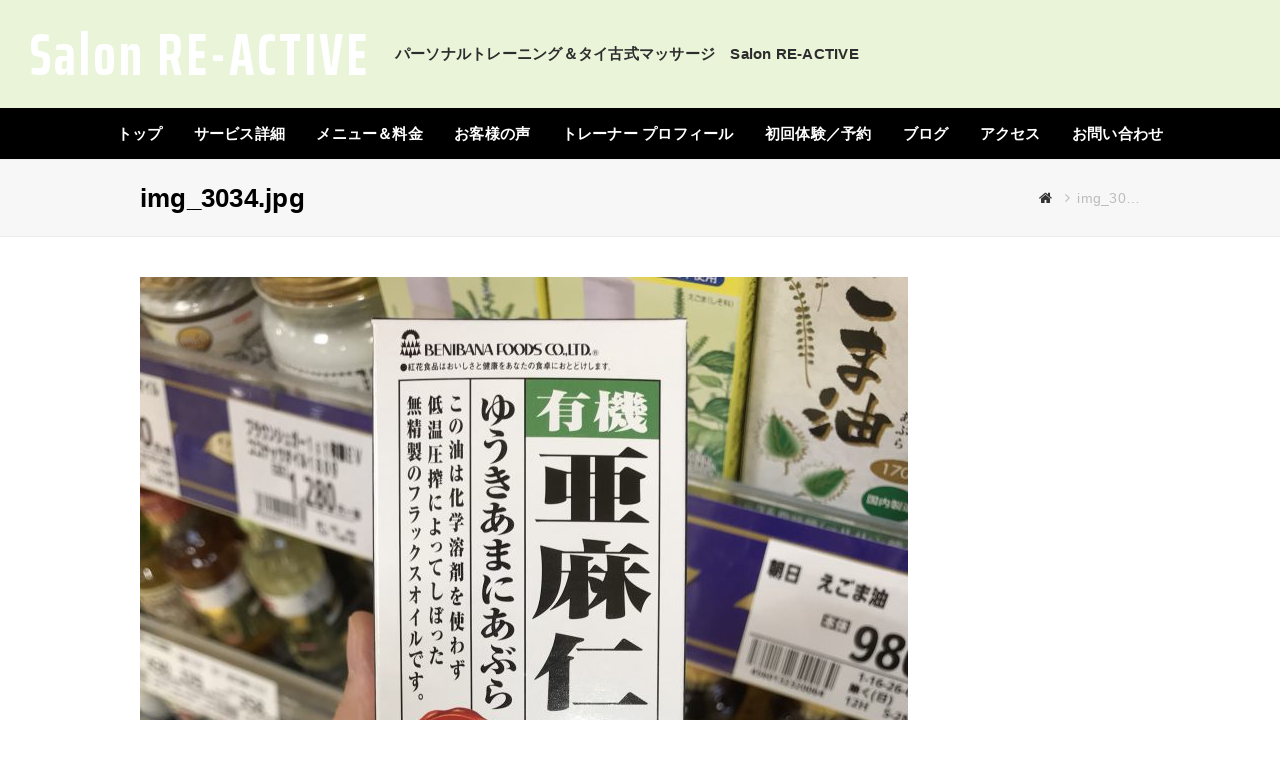

--- FILE ---
content_type: text/html; charset=UTF-8
request_url: https://lee-active.work/img_3034-jpg
body_size: 7640
content:
<!DOCTYPE html>
<html lang="ja"
	itemscope 
	itemtype="http://schema.org/Article" 
	prefix="og: http://ogp.me/ns#"  itemscope itemtype="http://schema.org/WebPage">
<head>
<meta charset="UTF-8">
<link rel="profile" href="http://gmpg.org/xfn/11">
<title>img_3034.jpg &#8211; Salon RE-ACTIVE</title>
<meta name="viewport" content="width=device-width, initial-scale=1">
<meta name="generator" content="Total WordPress Theme 4.5.2" />
<meta http-equiv="X-UA-Compatible" content="IE=edge" />
<link rel='dns-prefetch' href='//maxcdn.bootstrapcdn.com' />
<link rel='dns-prefetch' href='//s.w.org' />
<link rel="alternate" type="application/rss+xml" title="Salon RE-ACTIVE &raquo; フィード" href="https://lee-active.work/feed" />
<link rel="alternate" type="application/rss+xml" title="Salon RE-ACTIVE &raquo; コメントフィード" href="https://lee-active.work/comments/feed" />
<link rel="alternate" type="application/rss+xml" title="Salon RE-ACTIVE &raquo; img_3034.jpg のコメントのフィード" href="https://lee-active.work/feed/?attachment_id=1167" />
<link rel='stylesheet' id='js_composer_front-css'  href='https://lee-active.work/wp-content/plugins/js_composer/assets/css/js_composer.min.css?ver=5.4.4' type='text/css' media='all' />
<link rel='stylesheet' id='sb_instagram_styles-css'  href='https://lee-active.work/wp-content/plugins/instagram-feed/css/sb-instagram.min.css?ver=1.10' type='text/css' media='all' />
<link rel='stylesheet' id='sb-font-awesome-css'  href='https://maxcdn.bootstrapcdn.com/font-awesome/4.7.0/css/font-awesome.min.css' type='text/css' media='all' />
<link rel='stylesheet' id='dlm-frontend-css'  href='https://lee-active.work/wp-content/plugins/download-monitor/assets/css/frontend.css?ver=4.9.3' type='text/css' media='all' />
<link rel='stylesheet' id='wpex-style-css'  href='https://lee-active.work/wp-content/themes/Total-child/style.css?ver=4.5.2' type='text/css' media='all' />
<link rel='stylesheet' id='wpex-visual-composer-css'  href='https://lee-active.work/wp-content/themes/Total/assets/css/wpex-visual-composer.css?ver=4.5.2' type='text/css' media='all' />
<link rel='stylesheet' id='wpex-visual-composer-extend-css'  href='https://lee-active.work/wp-content/themes/Total/assets/css/wpex-visual-composer-extend.css?ver=4.5.2' type='text/css' media='all' />
<!--[if IE 8]>
<link rel='stylesheet' id='wpex-ie8-css'  href='https://lee-active.work/wp-content/themes/Total/assets/css/wpex-ie8.css?ver=4.5.2' type='text/css' media='all' />
<![endif]-->
<!--[if IE 9]>
<link rel='stylesheet' id='wpex-ie9-css'  href='https://lee-active.work/wp-content/themes/Total/assets/css/wpex-ie9.css?ver=4.5.2' type='text/css' media='all' />
<![endif]-->
<link rel='stylesheet' id='wpex-responsive-css'  href='https://lee-active.work/wp-content/themes/Total/assets/css/wpex-responsive.css?ver=4.5.2' type='text/css' media='all' />
<script type='text/javascript' src='https://lee-active.work/wp-includes/js/jquery/jquery.js?ver=1.12.4'></script>
<script type='text/javascript' src='https://lee-active.work/wp-includes/js/jquery/jquery-migrate.min.js?ver=1.4.1'></script>
<!--[if lt IE 9]>
<script type='text/javascript' src='https://lee-active.work/wp-content/themes/Total/assets/js/dynamic/html5.js?ver=4.5.2'></script>
<![endif]-->
<link rel='https://api.w.org/' href='https://lee-active.work/wp-json/' />
<link rel="EditURI" type="application/rsd+xml" title="RSD" href="https://lee-active.work/xmlrpc.php?rsd" />
<link rel="wlwmanifest" type="application/wlwmanifest+xml" href="https://lee-active.work/wp-includes/wlwmanifest.xml" /> 
<meta name="generator" content="WordPress 4.9.3" />
<link rel='shortlink' href='https://lee-active.work/?p=1167' />
<link rel="alternate" type="application/json+oembed" href="https://lee-active.work/wp-json/oembed/1.0/embed?url=https%3A%2F%2Flee-active.work%2Fimg_3034-jpg" />
<link rel="alternate" type="text/xml+oembed" href="https://lee-active.work/wp-json/oembed/1.0/embed?url=https%3A%2F%2Flee-active.work%2Fimg_3034-jpg&#038;format=xml" />
<script type="text/javascript">
	window._wp_rp_static_base_url = 'https://wprp.zemanta.com/static/';
	window._wp_rp_wp_ajax_url = "https://lee-active.work/wp-admin/admin-ajax.php";
	window._wp_rp_plugin_version = '3.6.4';
	window._wp_rp_post_id = '1167';
	window._wp_rp_num_rel_posts = '4';
	window._wp_rp_thumbnails = true;
	window._wp_rp_post_title = 'img_3034.jpg';
	window._wp_rp_post_tags = [];
	window._wp_rp_promoted_content = true;
</script>
<link rel="stylesheet" href="https://lee-active.work/wp-content/plugins/wordpress-23-related-posts-plugin/static/themes/vertical.css?version=3.6.4" />
<meta name="generator" content="Powered by WPBakery Page Builder - drag and drop page builder for WordPress."/>
<!--[if lte IE 9]><link rel="stylesheet" type="text/css" href="https://lee-active.work/wp-content/plugins/js_composer/assets/css/vc_lte_ie9.min.css" media="screen"><![endif]-->
<!-- BEGIN: WP Social Bookmarking Light HEAD --><script>
    (function (d, s, id) {
        var js, fjs = d.getElementsByTagName(s)[0];
        if (d.getElementById(id)) return;
        js = d.createElement(s);
        js.id = id;
        js.src = "//connect.facebook.net/en_US/sdk.js#xfbml=1&version=v2.7";
        fjs.parentNode.insertBefore(js, fjs);
    }(document, 'script', 'facebook-jssdk'));
</script>
<style type="text/css">.wp_social_bookmarking_light{
    border: 0 !important;
    padding: 10px 0 20px 0 !important;
    margin: 0 !important;
}
.wp_social_bookmarking_light div{
    float: left !important;
    border: 0 !important;
    padding: 0 !important;
    margin: 0 5px 0px 0 !important;
    min-height: 30px !important;
    line-height: 18px !important;
    text-indent: 0 !important;
}
.wp_social_bookmarking_light img{
    border: 0 !important;
    padding: 0;
    margin: 0;
    vertical-align: top !important;
}
.wp_social_bookmarking_light_clear{
    clear: both !important;
}
#fb-root{
    display: none;
}
.wsbl_facebook_like iframe{
    max-width: none !important;
}
.wsbl_pinterest a{
    border: 0px !important;
}
</style>
<!-- END: WP Social Bookmarking Light HEAD -->
<noscript><style type="text/css">body .wpex-vc-row-stretched, body .vc_row-o-full-height { visibility: visible; }</style></noscript>		<style type="text/css" id="wp-custom-css">
			ul.related_post{margin-top:10px!important}div.wp_rp_content{display:block !important}.wp_rp_wrap .related_post_title{padding-bottom:5px!important}.header-two-aside{text-align:left;font-size:15px;line-height:1.6;font-weight:bold}@media only screen and (max-width:959px){.header-two-aside{float:left;clear:inherit;padding-top:20px;text-align:left}}@media only screen and ( min-width:768px ) and (max-width:959px){.header-two-aside{margin-top:22px}}@media screen and ( min-width:768px ){.aside-tab,.aside-sp{display:none}#site-header.wpex-header-two-flex-v #site-header-inner #header-aside{margin-left:25px}}@media screen and (min-width:550px) and ( max-width:768px ){.aside-pc,.aside-sp{display:none}#site-header.wpex-header-two-flex-v #site-header-inner #header-aside{margin-left:15px;margin-top:10px}}@media screen and (max-width:549px){.aside-pc,.aside-tab{display:none}#site-header.wpex-header-two-flex-v #site-header-inner #header-aside{margin-left:0;padding-top:0}.header-two-aside{text-align:left;font-size:14px;line-height:1.6;font-weight:bold;position:relative;top:-75px}#site-logo a.site-logo-text{position:relative;top:10px}#site-logo{margin-bottom:-20px !important}.img-sp{display:none}@media screen and (max-width:560px){.img-pc{display:none}.img-sp{display:block}}}		</style>
	<noscript><style type="text/css"> .wpb_animate_when_almost_visible { opacity: 1; }</style></noscript><style type="text/css" data-type="wpex-css" id="wpex-css">/*TYPOGRAPHY*/body{font-size:16px;color:#2d2d2d;line-height:1.8;letter-spacing:.015em}#site-navigation .dropdown-menu a{font-size:15px}.page-header .page-header-title{font-weight:700}.blog-entry-title.entry-title,.blog-entry-title.entry-title a,.blog-entry-title.entry-title a:hover{font-weight:700;font-size:20px}body .single-post-title{font-weight:700;font-size:24px}/*ADVANCED STYLING CSS*/.is-sticky #site-header{border-color:transparent}/*CUSTOMIZER STYLING*/@media only screen and (min-width:960px){.content-area{width:100%}}@media only screen and (min-width:960px){.content-area{max-width:100%}}.theme-button,input[type="submit"],button,#site-navigation .menu-button >a >span.link-inner{color:#ffffff;background:#ff9e07}.theme-button:hover,input[type="submit"]:hover,button:hover,#site-navigation .menu-button >a:hover >span.link-inner{color:#ffffff;background:#ff7b00}.full-width-main-layout .container,.full-width-main-layout .vc_row-fluid.container,.boxed-main-layout #wrap{width:1000px}#top-bar-wrap{border-color:#ffffff}#top-bar{padding-top:10px}#site-header{background-color:#e9f4d9}#site-header-sticky-wrapper{background-color:#e9f4d9}#site-header-sticky-wrapper.is-sticky #site-header{background-color:#e9f4d9}.footer-has-reveal #site-header{background-color:#e9f4d9}#searchform-header-replace{background-color:#e9f4d9}body.wpex-has-vertical-header #site-header{background-color:#e9f4d9}#site-logo{padding-top:0;padding-bottom:0}#site-logo a.site-logo-text{color:#ffffff}#site-logo a.site-logo-text:hover{color:#dd3333}#site-logo-fa-icon{color:#81d742}#site-navigation-wrap{background-color:#000000;border-color:#000000}#site-navigation-sticky-wrapper.is-sticky #site-navigation-wrap{background-color:#000000;border-color:#000000}#site-navigation >ul li{border-color:#000000}#site-navigation a{border-color:#000000}#site-navigation ul{border-color:#000000}#site-navigation{border-color:#000000}.navbar-style-six #site-navigation{border-color:#000000}#site-navigation .dropdown-menu >li >a{color:#ffffff}#site-navigation .dropdown-menu >li >a:hover,#site-navigation .dropdown-menu >li.sfHover >a{color:#ccff00}#site-navigation .dropdown-menu >.current-menu-item >a,#site-navigation .dropdown-menu >.current-menu-parent >a{color:#ccff00}.entries.left-thumbs .blog-entry .entry-media{width:40%}.entries.left-thumbs .blog-entry .entry-details{width:56%}.vc_column-inner{margin-bottom:40px}</style></head>

<!-- Begin Body -->
<body class="attachment attachment-template-default single single-attachment postid-1167 attachmentid-1167 attachment-jpeg wpex-theme wpex-responsive full-width-main-layout no-composer wpex-live-site content-full-width has-breadcrumbs hasnt-overlay-header wpex-mobile-toggle-menu-navbar has-mobile-menu wpb-js-composer js-comp-ver-5.4.4 vc_responsive">


<a href="#content" class="skip-to-content local-scroll-link">skip to Main Content</a><span data-ls_id="#site_top"></span>
<div id="outer-wrap" class="clr">

	
	<div id="wrap" class="clr">

		

<header id="site-header" class="header-two wpex-full-width wpex-header-two-flex-v wpex-reposition-cart-search-drops dyn-styles clr" itemscope="itemscope" itemtype="http://schema.org/WPHeader">

	
	<div id="site-header-inner" class="container clr">

		
<div id="site-logo" class="site-branding clr header-two-logo">
	<div id="site-logo-inner" class="clr">
					<a href="https://lee-active.work/" title="Salon RE-ACTIVE" rel="home" class="site-logo-text">Salon RE-ACTIVE</a>
					</div><!-- #site-logo-inner -->
</div><!-- #site-logo -->
	<aside id="header-aside" class="clr header-two-aside">
		<div class="header-aside-content clr"><span class="aside-pc">パーソナルトレーニング＆タイ古式マッサージ　Salon RE-ACTIVE</span>
<span class="aside-tab">パーソナルトレーニング＆タイ古式マッサージ<br>
Salon RE-ACTIVE</span>
<span class="aside-sp">パーソナルトレーニング＆タイ古式マッサージ　Salon RE-ACTIVE</span>
<ul class="smartphone-cta"><li class="campaign"><a href="http://lee-active.work/#campaign" class="local-scroll"><i class="fa fa-gift" aria-hidden="true"></i><br>特典キャンペーン</a></li><li class="tell"><a href="http://lee-active.work/present"><i class="fa fa-book" aria-hidden="true"></i><br>無料小冊子</a></li><li class="mail"><a href="http://lee-active.work/contact"><i class="fa fa-envelope-o" aria-hidden="true"></i><br>お問合せ</a></li></ul></div>
			</aside><!-- #header-two-aside -->


	</div><!-- #site-header-inner -->

	
	
	<div id="site-navigation-wrap" class="navbar-style-two wpex-dropdown-top-border center-items clr">

		<nav id="site-navigation" class="navigation main-navigation clr container" itemscope="itemscope" itemtype="http://schema.org/SiteNavigationElement">

			
				<ul id="menu-main-menu" class="dropdown-menu sf-menu"><li id="menu-item-8" class="menu-item menu-item-type-post_type menu-item-object-page menu-item-8"><a href="https://lee-active.work/%e3%80%80"><span class="link-inner">トップ</span></a></li>
<li id="menu-item-235" class="menu-item menu-item-type-post_type menu-item-object-page menu-item-235"><a href="https://lee-active.work/menu"><span class="link-inner">サービス詳細</span></a></li>
<li id="menu-item-1650" class="menu-item menu-item-type-custom menu-item-object-custom menu-item-has-children dropdown menu-item-1650"><a><span class="link-inner">メニュー＆料金</span></a>
<ul class="sub-menu">
	<li id="menu-item-1651" class="menu-item menu-item-type-post_type menu-item-object-page menu-item-1651"><a href="https://lee-active.work/price"><span class="link-inner">トレーニング＆タイ古式マッサージ</span></a></li>
	<li id="menu-item-2270" class="menu-item menu-item-type-post_type menu-item-object-page menu-item-2270"><a href="https://lee-active.work/price/fasting"><span class="link-inner">ファスティング（断食）</span></a></li>
	<li id="menu-item-4641" class="menu-item menu-item-type-post_type menu-item-object-page menu-item-4641"><a href="https://lee-active.work/visiting-service-2"><span class="link-inner">ビューティ・リラクゼーションメニュー</span></a></li>
</ul>
</li>
<li id="menu-item-285" class="menu-item menu-item-type-taxonomy menu-item-object-category menu-item-285"><a href="https://lee-active.work/category/voice"><span class="link-inner">お客様の声</span></a></li>
<li id="menu-item-21756" class="menu-item menu-item-type-post_type menu-item-object-page menu-item-21756"><a href="https://lee-active.work/profile-3"><span class="link-inner">トレーナー プロフィール</span></a></li>
<li id="menu-item-913" class="menu-item menu-item-type-post_type menu-item-object-page menu-item-913"><a href="https://lee-active.work/reserve"><span class="link-inner">初回体験／予約</span></a></li>
<li id="menu-item-284" class="menu-item menu-item-type-taxonomy menu-item-object-category menu-item-has-children dropdown menu-item-284"><a href="https://lee-active.work/category/blog"><span class="link-inner">ブログ</span></a>
<ul class="sub-menu">
	<li id="menu-item-914" class="menu-item menu-item-type-taxonomy menu-item-object-category menu-item-914"><a href="https://lee-active.work/category/blog"><span class="link-inner">ブログ</span></a></li>
	<li id="menu-item-429" class="menu-item menu-item-type-taxonomy menu-item-object-category menu-item-429"><a href="https://lee-active.work/category/todays-session"><span class="link-inner">今日のセッション</span></a></li>
</ul>
</li>
<li id="menu-item-567" class="menu-item menu-item-type-post_type menu-item-object-page menu-item-567"><a href="https://lee-active.work/price/access"><span class="link-inner">アクセス</span></a></li>
<li id="menu-item-1096" class="menu-item menu-item-type-post_type menu-item-object-page menu-item-1096"><a href="https://lee-active.work/contact"><span class="link-inner">お問い合わせ</span></a></li>
</ul>
			
		</nav><!-- #site-navigation -->

	</div><!-- #site-navigation-wrap -->

	

	
	<div id="wpex-mobile-menu-navbar" class="clr wpex-mobile-menu-toggle wpex-hidden">
		<div class="container clr">
			<a href="#mobile-menu" class="mobile-menu-toggle" title="Menu">
				<span class="fa fa-navicon"></span><span class="wpex-text">Menu</span>
			</a>
		</div><!-- .container -->
	</div><!-- #wpex-mobile-menu-navbar -->


</header><!-- #header -->


		
		<main id="main" class="site-main clr">

			

<header class="page-header wpex-supports-mods">
	
		
	<div class="page-header-inner container clr">
		<h1 class="page-header-title wpex-clr" itemprop="headline"><span>img_3034.jpg</span></h1><nav class="site-breadcrumbs wpex-clr hidden-phone position-absolute has-js-fix"><span class="breadcrumb-trail" itemscope itemtype="http://schema.org/BreadcrumbList"><span itemprop="itemListElement" itemscope itemtype="http://schema.org/ListItem" class="trail-begin"><a itemscope itemtype="http://schema.org/Thing" itemprop="item" href="https://lee-active.work/" rel="home"><span itemprop="name"><span class="fa fa-home"></span><span class="display-none">Home</span></span></a></span><span class="sep sep-1"> <span class="fa fa-angle-right"></span> </span><span class="trail-end">img_30&hellip;</span></span></nav>	</div><!-- .page-header-inner -->

	
</header><!-- .page-header -->


	<div class="container clr">

		
		<div id="primary" class="content-area">

			
			<div id="content" class="site-content">

				
				
						<div id="attachment-post-media"><img width="768" height="1024" src="https://lee-active.work/wp-content/uploads/2018/09/img_3034-768x1024.jpg" class="attachment-large size-large" alt="img_3034.jpg" srcset="https://lee-active.work/wp-content/uploads/2018/09/img_3034-768x1024.jpg 768w, https://lee-active.work/wp-content/uploads/2018/09/img_3034-225x300.jpg 225w" sizes="(max-width: 768px) 100vw, 768px" /></div>
						<div id="attachment-post-content" class="entry clr"><div class='wp_social_bookmarking_light'>        <div class="wsbl_hatena_button"><a href="//b.hatena.ne.jp/entry/https://lee-active.work/img_3034-jpg" class="hatena-bookmark-button" data-hatena-bookmark-title="img_3034.jpg" data-hatena-bookmark-layout="simple-balloon" title="このエントリーをはてなブックマークに追加"> <img src="//b.hatena.ne.jp/images/entry-button/button-only@2x.png" alt="このエントリーをはてなブックマークに追加" width="20" height="20" style="border: none;" /></a><script type="text/javascript" src="//b.hatena.ne.jp/js/bookmark_button.js" charset="utf-8" async="async"></script></div>        <div class="wsbl_facebook_like"><div id="fb-root"></div><fb:like href="https://lee-active.work/img_3034-jpg" layout="button_count" action="like" width="100" share="false" show_faces="false" ></fb:like></div>        <div class="wsbl_twitter"><a href="https://twitter.com/share" class="twitter-share-button" data-url="https://lee-active.work/img_3034-jpg" data-text="img_3034.jpg">Tweet</a></div>        <div class="wsbl_line"><a href='http://line.me/R/msg/text/?img_3034.jpg%0D%0Ahttps%3A%2F%2Flee-active.work%2Fimg_3034-jpg' title='LINEで送る' rel=nofollow class='wp_social_bookmarking_light_a' ><img src='https://lee-active.work/wp-content/plugins/wp-social-bookmarking-light/public/images/line88x20.png' alt='LINEで送る' title='LINEで送る' width='88' height='20' class='wp_social_bookmarking_light_img' /></a></div></div>
<br class='wp_social_bookmarking_light_clear' />
<div class='wp_social_bookmarking_light'>        <div class="wsbl_hatena_button"><a href="//b.hatena.ne.jp/entry/https://lee-active.work/img_3034-jpg" class="hatena-bookmark-button" data-hatena-bookmark-title="img_3034.jpg" data-hatena-bookmark-layout="simple-balloon" title="このエントリーをはてなブックマークに追加"> <img src="//b.hatena.ne.jp/images/entry-button/button-only@2x.png" alt="このエントリーをはてなブックマークに追加" width="20" height="20" style="border: none;" /></a><script type="text/javascript" src="//b.hatena.ne.jp/js/bookmark_button.js" charset="utf-8" async="async"></script></div>        <div class="wsbl_facebook_like"><div id="fb-root"></div><fb:like href="https://lee-active.work/img_3034-jpg" layout="button_count" action="like" width="100" share="false" show_faces="false" ></fb:like></div>        <div class="wsbl_twitter"><a href="https://twitter.com/share" class="twitter-share-button" data-url="https://lee-active.work/img_3034-jpg" data-text="img_3034.jpg">Tweet</a></div>        <div class="wsbl_line"><a href='http://line.me/R/msg/text/?img_3034.jpg%0D%0Ahttps%3A%2F%2Flee-active.work%2Fimg_3034-jpg' title='LINEで送る' rel=nofollow class='wp_social_bookmarking_light_a' ><img src='https://lee-active.work/wp-content/plugins/wp-social-bookmarking-light/public/images/line88x20.png' alt='LINEで送る' title='LINEで送る' width='88' height='20' class='wp_social_bookmarking_light_img' /></a></div></div>
<br class='wp_social_bookmarking_light_clear' />
<div class="ifroe6975ab565fbd1" ><a href="http://lee-active.work/present"><img src="http://lee-active.work/wp-content/uploads/2018/11/banner-book.jpg"></a>


<div class="wp_rp_wrap  wp_rp_vertical" id="wp_rp_first"><div class="wp_rp_content"><h3 class="related_post_title">関連記事</h3><ul class="related_post wp_rp"><li data-position="0" data-poid="in-499" data-post-type="none" ><a href="https://lee-active.work/blog/senior" class="wp_rp_thumbnail"><img src="https://lee-active.work/wp-content/uploads/2018/02/img_1429-150x150.jpg" alt="【健康寿命】シニア（高齢者）の運動の注意点とおすすめエクササイズ【予防医学】" width="150" height="150" /></a><a href="https://lee-active.work/blog/senior" class="wp_rp_title">【健康寿命】シニア（高齢者）の運動の注意点とおすすめエクササイズ【予防医学】</a></li><li data-position="1" data-poid="in-1484" data-post-type="none" ><a href="https://lee-active.work/blog/health/vitamine" class="wp_rp_thumbnail"><img src="https://lee-active.work/wp-content/uploads/2018/06/nuts-150x150.jpg" alt="【若さを保つ】老けたくなければ積極的に摂るべきビタミンE" width="150" height="150" /></a><a href="https://lee-active.work/blog/health/vitamine" class="wp_rp_title">【若さを保つ】老けたくなければ積極的に摂るべきビタミンE</a></li><li data-position="2" data-poid="in-1723" data-post-type="none" ><a href="https://lee-active.work/blog/health/breakfast-2" class="wp_rp_thumbnail"><img src="https://lee-active.work/wp-content/uploads/2018/05/breakfast-150x150.png" alt="朝食は食べる？食べない？これが正しい朝食術" width="150" height="150" /></a><a href="https://lee-active.work/blog/health/breakfast-2" class="wp_rp_title">朝食は食べる？食べない？これが正しい朝食術</a></li><li data-position="3" data-poid="in-1073" data-post-type="none" ><a href="https://lee-active.work/blog/seminar/oil" class="wp_rp_thumbnail"><img src="https://lee-active.work/wp-content/uploads/2018/03/img60277710-150x150.jpg" alt="9/9セミナー開催「正しく摂れば健康の味方！アブラの摂りかた」" width="150" height="150" /></a><a href="https://lee-active.work/blog/seminar/oil" class="wp_rp_title">9/9セミナー開催「正しく摂れば健康の味方！アブラの摂りかた」</a></li></ul></div></div>
</div><style type="text/css">
@media screen and (min-width: 1201px) {
.ifroe6975ab565fbd1 {
display: block;
}
}
@media screen and (min-width: 993px) and (max-width: 1200px) {
.ifroe6975ab565fbd1 {
display: block;
}
}
@media screen and (min-width: 769px) and (max-width: 992px) {
.ifroe6975ab565fbd1 {
display: block;
}
}
@media screen and (min-width: 768px) and (max-width: 768px) {
.ifroe6975ab565fbd1 {
display: block;
}
}
@media screen and (max-width: 767px) {
.ifroe6975ab565fbd1 {
display: block;
}
}
</style>
<div class="tjdfp6975ab5671663" ><div class="present-banner"><a href="http://lee-active.work/present"><img src="http://lee-active.work/wp-content/uploads/2018/11/banner-book.jpg" style="margin-bottom: 50px;"></a></div></div><style type="text/css">
@media screen and (min-width: 1201px) {
.tjdfp6975ab5671663 {
display: block;
}
}
@media screen and (min-width: 993px) and (max-width: 1200px) {
.tjdfp6975ab5671663 {
display: block;
}
}
@media screen and (min-width: 769px) and (max-width: 992px) {
.tjdfp6975ab5671663 {
display: block;
}
}
@media screen and (min-width: 768px) and (max-width: 768px) {
.tjdfp6975ab5671663 {
display: block;
}
}
@media screen and (max-width: 767px) {
.tjdfp6975ab5671663 {
display: block;
}
}
</style>
</div>
						<div id="attachment-post-footer">
							<strong>Downloads</strong>: <a href="https://lee-active.work/wp-content/uploads/2018/09/img_3034.jpg" title="full (3024x4032)">full (3024x4032)</a> | <a href="https://lee-active.work/wp-content/uploads/2018/09/img_3034-768x1024.jpg" title="large (768x1024)">large (768x1024)</a> | <a href="https://lee-active.work/wp-content/uploads/2018/09/img_3034-225x300.jpg" title="medium (225x300)">medium (225x300)</a> | <a href="https://lee-active.work/wp-content/uploads/2018/09/img_3034-150x150.jpg" title="thumbnail (150x150)">thumbnail (150x150)</a>						</div>

					
				
				
			</div><!-- #content -->

			
		</div><!-- #primary -->

		
	</div><!-- .container -->


            
        </main><!-- #main-content -->
                
        
        




<div id="footer-bottom" class="clr">
	<div id="footer-bottom-inner" class="container clr">
		
<div id="copyright" class="clr">
	Copyright リアクティブ・トレーナー 李彰浩, all rights reserved.</div><!-- #copyright -->	</div><!-- #footer-bottom-inner -->
</div><!-- #footer-bottom -->


    </div><!-- #wrap -->

    
</div><!-- .outer-wrap -->


<!-- Instagram Feed JS -->
<script type="text/javascript">
var sbiajaxurl = "https://lee-active.work/wp-admin/admin-ajax.php";
</script>

<a href="#outer-wrap" id="site-scroll-top"><span class="fa fa-chevron-up" aria-hidden="true"></span><span class="screen-reader-text">Back To Top</span></a>	
<!-- BEGIN: WP Social Bookmarking Light FOOTER -->    <script>!function(d,s,id){var js,fjs=d.getElementsByTagName(s)[0],p=/^http:/.test(d.location)?'http':'https';if(!d.getElementById(id)){js=d.createElement(s);js.id=id;js.src=p+'://platform.twitter.com/widgets.js';fjs.parentNode.insertBefore(js,fjs);}}(document, 'script', 'twitter-wjs');</script><!-- END: WP Social Bookmarking Light FOOTER -->
<script type='text/javascript'>
/* <![CDATA[ */
var sb_instagram_js_options = {"sb_instagram_at":"","font_method":"svg"};
/* ]]> */
</script>
<script type='text/javascript' src='https://lee-active.work/wp-content/plugins/instagram-feed/js/sb-instagram.min.js?ver=1.10'></script>
<script type='text/javascript' src='https://lee-active.work/wp-includes/js/comment-reply.min.js?ver=4.9.3'></script>
<script type='text/javascript'>
/* <![CDATA[ */
var wpexLocalize = {"isRTL":"","mainLayout":"full-width","menuSearchStyle":"disabled","siteHeaderStyle":"two","megaMenuJS":"1","superfishDelay":"600","superfishSpeed":"fast","superfishSpeedOut":"fast","hasMobileMenu":"1","mobileMenuBreakpoint":"960","mobileMenuStyle":"toggle","mobileMenuToggleStyle":"navbar","localScrollUpdateHash":"","localScrollHighlight":"1","localScrollSpeed":"1000","localScrollEasing":"easeInOutExpo","scrollTopSpeed":"1000","scrollTopOffset":"100","carouselSpeed":"150","lightboxType":"iLightbox","customSelects":".woocommerce-ordering .orderby, #dropdown_product_cat, .widget_categories select, .widget_archive select, #bbp_stick_topic_select, #bbp_topic_status_select, #bbp_destination_topic, .single-product .variations_form .variations select, .widget .dropdown_product_cat, .vcex-form-shortcode select","overlaysMobileSupport":"1","responsiveDataBreakpoints":{"tl":"1024px","tp":"959px","pl":"767px","pp":"479px"},"ajaxurl":"https:\/\/lee-active.work\/wp-admin\/admin-ajax.php","loadMore":{"text":"Load More","loadingText":"Loading...","failedText":"Failed to load posts."},"hasStickyNavbar":"","animateMobileToggle":"1","mobileToggleMenuPosition":"afterheader","iLightbox":{"auto":false,"skin":"minimal","path":"horizontal","infinite":false,"maxScale":1,"minScale":0,"width":1400,"height":"","videoWidth":1280,"videoHeight":720,"controls":{"arrows":true,"thumbnail":true,"fullscreen":true,"mousewheel":false,"slideshow":true},"slideshow":{"pauseTime":3000,"startPaused":true},"effects":{"reposition":true,"repositionSpeed":200,"switchSpeed":300,"loadedFadeSpeed":50,"fadeSpeed":500},"show":{"title":true,"speed":200},"hide":{"speed":200},"overlay":{"blur":true,"opacity":"0.9"},"social":{"start":true,"show":"mouseenter","hide":"mouseleave","buttons":false},"text":{"close":"Press Esc to close","enterFullscreen":"Enter Fullscreen (Shift+Enter)","exitFullscreen":"Exit Fullscreen (Shift+Enter)","slideShow":"Slideshow","next":"Next","previous":"Previous"},"thumbnails":{"maxWidth":120,"maxHeight":80}}};
/* ]]> */
</script>
<script type='text/javascript' src='https://lee-active.work/wp-content/themes/Total/assets/js/wpex.min.js?ver=4.5.2'></script>
<script type='text/javascript' src='https://lee-active.work/wp-includes/js/wp-embed.min.js?ver=4.9.3'></script>

</body>
</html>

--- FILE ---
content_type: text/css
request_url: https://lee-active.work/wp-content/themes/Total-child/style.css?ver=4.5.2
body_size: 3639
content:
/*
Theme Name: Total-child
Author: karakuri8
Template: Total
*/

@import url('../Total/style.css');
@import url('https://fonts.googleapis.com/css?family=Libre+Baskerville:400i');
@import url(http://fonts.googleapis.com/earlyaccess/notosansjapanese.css);
@import url('https://fonts.googleapis.com/css?family=Biryani:700,800|Rambla:700|Saira+Extra+Condensed:700|Ubuntu');

body, p, h1, h2, h3, h4 {
		font-family: "Yu Gothic", YuGothic, "Noto Sans Japanese", "ヒラギノ角ゴ ProN W3", Hiragino Kaku Gothic ProN, Arial, "メイリオ", Meiryo, sans-serif;
}

/**------------------------------------------
 ■ ︎ ヘッダー・ロゴ周り
------------------------------------------**/
#site-header-inner {
    position: relative;
    padding-top: 0px;
    padding-bottom: 0px;
    height: auto;
}
#site-logo a.site-logo-text {
	font-family: 'Saira Extra Condensed', sans-serif;
	font-size: 60px;
	font-weight: 700;
	letter-spacing: 0.05em;
}
.navbar-style-two .dropdown-menu>li>a {
    display: block;
    height: 50px;
    line-height: 50px;
    color: #555;
    font-weight: 700;
    padding: 0 13px;
}

/**------------------------------------------
  ■ ︎ トップページ
------------------------------------------**/
/*** タイトル ***/
h2.h2-top {
	text-align: center;
	font-size: 30px;
	position: relative;
}
h2.h2-top:before {
  content: '';
  position: absolute;
  left: 50%;
  bottom: -30px;/*線の上下位置*/
  display: inline-block;
  width: 180px;/*線の長さ*/
  height: 5px;/*線の太さ*/
  -moz-transform: translateX(-50%);
  -webkit-transform: translateX(-50%);
  -ms-transform: translateX(-50%);
  transform: translateX(-50%);/*位置調整*/
  background-color: #CCFF00;/*線の色*/
  border-radius: 4px;/*線の丸み*/
}
h3.h3-top {
	text-align: center;
	font-size: 22px;
}
/*** タイトル　違い ***/
table.hikaku {
	width: 100%;
	margin: 0 auto;
}
table.hikaku th {
	width: calc(100% / 3);
	text-align: center;
	font-weight: bold;
	color: #fff;
	font-size: 20px;
}
table.hikaku th, table.hikaku td {
	border: 1px solid #ccc;
	padding: 10px;
}
th.bg-grey {
	background: #e7e7e7;
}
td.bg-grey {
	background: #e7e7e7;
	text-align: center;
	font-weight: bold;
	vertical-align: middle;
}
th.bg-white {
	background: #009ecc;
}
td.bg-white {
	background: #fff;
}
th.bg-green {
	background: #00cc00;
}
td.bg-green {
	background: #f4fff4;
}
.scroll {
	overflow: auto;
	white-space: nowrap;
}
.scroll::-webkit-scrollbar {
 	height: 5px;
}
.scroll::-webkit-scrollbar-track {
	background: #F1F1F1;
}
.scroll::-webkit-scrollbar-thumb {
	background: #BCBCBC;
}
/*** タイトル　選ばれる理由 ***/
h4.h4-top {
	font-size: 22px;
	margin: 0;
	border-bottom: 1px solid #ccc;
}
h4.h4-top:first-letter {
	margin-right: .1em;
	font-size: 2.0em;
	font-family: 'Libre Baskerville', serif;
	color: #00CC00;
}
/*** タイトル　期待される効果 ***/
h4.h4-top-2 {
	font-size: 20px;
	text-align: center;
	margin: 0;
	border: 2px solid #00CC00;
	padding: 10px;
	background: #fff;
}
/*** タイトル　お客様の声　スタッフの声 ***/
h4.h4-top-3 {
	font-size: 20px;
	margin: 0;
}
/*** お知らせ ***/
.entry ul.lcp_catlist {
	margin-left: 0;
	list-style: none;
	font-size: 15px;
}
.entry ul.lcp_catlist span.top-info-date {
	font-size: 15px;
	padding-right: 12px;
	font-weight: bold;
	color: #333;
}

/*** 入会の流れ ***/
div.step-box {
	border: 10px solid #ffa800;
	padding: 20px;
	margin-bottom: 20px;
	border-radius: 5px; -webkit-border-radius: 5px; -moz-border-radius: 5px;
}
body {
	counter-reset: titleNum;
}
h3.h3-top-2 {
  counter-increment: titleNum;
}
h3.h3-top-2 {
  position: relative;
  padding: 0 0 .5em 2em;
  border-bottom: 1px solid #ccc;
	margin-top: 0;
}
h3.h3-top-2::before {
  position: absolute;
  top: 0;
  left: 0;
  content: counter(titleNum);
  width: 28px;
  height: 28px;
  line-height: 28px;
  background-color: #ffa800;
  border-radius: 100%;
  color: #fff;
  font-size: .9em;
  text-align: center;
}

/**------------------------------------------
 ■ ︎ トップページ SP 調整
------------------------------------------**/
@media screen and ( max-width:600px ) {
	h2.h2-top {font-size: 22px;}
	h3.h3-top {font-size: 18px;}
	h4.h4-top {font-size: 16px;}
	h4.h4-top-3 {font-size: 18px;}
	table.hikaku th, table.hikaku td {font-size: 14px;}
}
@media screen and ( min-width:520px ) {
	.sp-show {display:none;}
}
@media screen and ( max-width:767px ) {
	.top-4reason .vc_column-inner {margin-bottom: 20px;}
}

/**------------------------------------------
  ■ ︎ 固定ページ / 投稿ページ タイトル
------------------------------------------**/
/*** タイトル h2 ***/
body.page:not(.home) #primary h2, .single-post h2 {
	position: relative;
	padding: 20px 20px 20px 38px;
	font-size:20px;
	border: 1px solid #D8D8D8;
	border-top: 4px solid #CCFF00;
	background: linear-gradient(#ffffff 0%, #EFEFEF 100%);
	box-shadow: 0 -1px 0 rgba(255, 255, 255, 1) inset;	
	margin-top: 0;
}
body.page:not(.home) #primary h2::after, .single-post h2::after {
	content: "";
	position: absolute;
	top: 50%;
	left: 10px;
	margin-top: -10px;
	width: 18px;
	height: 18px;
	border: 4px solid #CCFF00;
	border-radius: 100%;
	box-sizing:border-box;
}
/*** タイトル h3 ***/
body.page:not(.home) #primary h3, .single-post h3 {
    position: relative;
    overflow: hidden;
    padding-bottom: 5px;
    font-size:20px;
}
body.page:not(.home) #primary h3::before, .single-post h3::before,
body.page:not(.home) #primary h3::after, .single-post h3::after {
    content: "";
    position: absolute;
    bottom: 0;
}
body.page:not(.home) #primary h3:before, .single-post h3::before {
    border-bottom: 3px solid #CCFF00;
   	width: 100%;
}
body.page:not(.home) #primary h3:after, .single-post h3::after {
   	border-bottom: 3px solid #D8D8D8;
   	width: 100%;
}
/*** タイトル h4 ***/
body.page:not(.home) #primary h4 {
  padding: .25em 0 .25em .75em;
  border-left: 6px solid #ccc;
	margin-bottom: 10px!important;
}
.single-post h4 {
  padding: .25em 0 .25em .75em;
  border-left: 6px solid #000;
}

/**------------------------------------------
  ■ ︎ プロフィール
------------------------------------------**/
@media screen and ( min-width:600px ) {
ul.prof li {
	margin-left: 200px;
}
	.prof-sp {
		display: none;
	}
}
@media screen and ( max-width:599px ) {
	.prof-pc {
		display: none;
	}
}
.prof-ga-sp .wpex-row.gap-20>.nr-col {
	padding-left: 5px;
    padding-right: 5px;
    margin-bottom: 10px;
}

/**------------------------------------------
  ■ ︎ 料金・ご利用の流れ
------------------------------------------**/
.page-id-1635 .present-banner,.page-id-247 .present-banner  {
	display: none;
}

table.price1 {
	width: 100%;
	border-collapse: separate;
	border-spacing: 0;
	text-align: left;
	line-height: 1.5;
	border-top: 1px solid #ccc;
	border-left: 1px solid #ccc;
}
table.price1 th {
	width: 25%;
	padding: 10px;
	font-weight: bold;
	vertical-align: middle;
	text-align: center;
	border-right: 1px solid #ccc;
	border-bottom: 1px solid #ccc;
	border-top: 1px solid #fff;
	border-left: 1px solid #fff;
	background: #eee;
}
table.price1 td {
	padding: 10px;
	vertical-align: middle;
	border-right: 1px solid #ccc;
	border-bottom: 1px solid #ccc;
}

table.price2 {
	width: 100%;
	border-collapse: separate;
	border-spacing: 0;
	text-align: left;
	line-height: 1.5;
	border-top: 1px solid #ccc;
	border-left: 1px solid #ccc;
}
table.price2 th {
	width: 50%;
	padding: 10px;
	font-weight: bold;
	vertical-align: middle;
	text-align: center;
	border-right: 1px solid #ccc;
	border-bottom: 1px solid #ccc;
	border-top: 1px solid #fff;
	border-left: 1px solid #fff;
	background: #eee;
}
table.price2 td {
	padding: 10px;
	vertical-align: middle;
	border-right: 1px solid #ccc;
	border-bottom: 1px solid #ccc;
}

/**------------------------------------------
 ■ ︎ お問い合わせフォーム
------------------------------------------**/
table.cf7-tbl-1 {
  border-collapse: collapse;
  width: 100%;
  margin-bottom: 25px;
  margin-top: 30px;
}
table.cf7-tbl-1 th , table.cf7-tbl-1 td {
  font-size: 15px;
  padding: 10px;
  border-bottom: 1px dashed #ccc;
}
table.cf7-tbl-1 th {
  width: 25%;
  vertical-align: middle;
  text-align: right;
}
table.cf7-tbl-1 th span.cf7-small {
    font-size:80%;
    color: #ccc;
}
table.cf7-tbl-1 th.cf7-your-info {
    text-align: center;
    /* font-size: 120%; */
    border-top: none;
    border-bottom: none;
    padding-bottom: 30px;
}
table.cf7-tbl-1 tr.border-bottom-none th, table.cf7-tbl-1 tr.border-bottom-none td {
	border-bottom: none;
}
table.cf7-tbl-1 td {
    vertical-align: middle;
}
table.cf7-tbl-1 td.cf7-required {
    width: 10%;
    vertical-align: middle;
}
table.cf7-tbl-1 td.cf7-required span {
    display: inline-block;
    background: #d30000;
    padding: 2px 4px;
    color: #fff;
    border-radius: 3px; -webkit-border-radius: 3px; -moz-border-radius: 3px;
    font-size: 10px;
}
table.cf7-tbl-1 input[type="text"], table.cf7-tbl-1 input[type="email"] {
  width: 100%;
  height: 35px;
  font-size: 14px;
  border: 1px solid #ccc;
}
table.cf7-tbl-1 input[type="text"]#client-adult,
table.cf7-tbl-1 input[type="text"]#client-child {
  width: 40%;
  margin-left: 15px;
}
table.cf7-tbl-1 .input-number {
  float: none!important;
  margin-right: 0!important;
  text-align: left!important;
}
table.cf7-tbl-1 textarea {
  width: 100%!important;
  font-size: 14px;
  border: 1px solid #ccc;
}
table.cf7-tbl-1 select {
  -webkit-appearance: none;
  -moz-appearance: none;
  appearance: none;
  width: 100%;
  padding: 0 10px;
  -webkit-appearance: none;
  -moz-appearance: none;
  appearance: none;
  border: 1px solid #ccc;
  background: #eee;
  background: url(http://wabi-international.com/wp-content/uploads/2017/07/arrow.gif) right 50% no-repeat;
  background-size: 20px, 100%;
  background-color: #f7f7f7;
  font-size: 14px;
}
@media only screen and (max-width:768px){
    table.cf7-tbl-1 { }
    table.cf7-tbl-1 th,
    table.cf7-tbl-1 td {
        width: 100%!important;
        display: block;
        border: 0;
        font-size: 13px;
        line-height: 1.7;
    }
    table.cf7-tbl-1 tr:first-child th {
    }
    table.cf7-tbl-1 td {
        padding: 10px 5px;
    }
    table.cf7-tbl-1 td.cf7-required-sp:before {
        content:"※必須";
        color: #b02029;
        margin-right: 15px;
    }
    table.cf7-tbl-1 td.cf7-required {
        display: none;
    }
    table.cf7-tbl-1 th {
        text-align: center;
        background: #000;
	color: #fff;
    }
    table.cf7-tbl-1 th.cf7-your-info {
        background: #fff;
        border-bottom: 1px solid #666;
    }
    table.cf7-tbl-1 tr:first-child th {
        border-top: 1px solid #ddd;
    }
    table.cf7-tbl-1 tr.border-bottom-none th, table.cf7-tbl-1 tr.border-bottom-none td {
	    border-bottom: 1px solid #666;
    }
}

/**------------------------------------------
  ■ ︎ 投稿ページ
------------------------------------------**/
.wp_rp_vertical {
	margin-top: 60px;
}
/* h3.related_post_title {
    position: relative;
    overflow: hidden;
    padding-bottom: 5px;
    font-size:20px;
}
h3.related_post_title::before,
h3.related_post_title::after{
    content: "";
    position: absolute;
    bottom: 0;
}
h3.related_post_title:before{
    border-bottom: 3px solid #CCFF00;
   	width: 100%;
}
h3.related_post_title:after{
   	border-bottom: 3px solid #D8D8D8;
   	width: 100%;
} */

/**------------------------------------------
  ■ ︎ サイドバー
------------------------------------------**/
/*** タイトル h2 ***/
body.page:not(.home) #sidebar .widget-title, .sidebar-box .widget-title {
	position: relative;
	padding: 10px 20px;
	font-size:20px;
	border: 1px solid #D8D8D8;
	border-top: 4px solid #CCFF00;
	background: linear-gradient(#ffffff 0%, #EFEFEF 100%);
	box-shadow: 0 -1px 0 rgba(255, 255, 255, 1) inset;	
	margin-top: 0;
}
/**------------------------------------------
  ■ ︎ 装飾
------------------------------------------**/
/*** リスト ***/
ul.ul-bullet01 {
	margin-left: 20px;
}
ul.ul-bullet01 li {
	position: relative;
	list-style: none;
	padding-left: 10px;
	font-size: 17px;
	font-weight: bold;
	margin-bottom: 5px;
	border-bottom: 1px dashed #ccc;
}
ul.ul-bullet01 li::after {
  display: block;
  content: '';
  position: absolute;
  top: .5em;
  left: -1em;
  width: 15px;
  height: 9px;
  border-left: 4px solid #00CC00;
  border-bottom: 4px solid #00CC00;
  -webkit-transform: rotate(-45deg);
  transform: rotate(-45deg);
}

/*** リンク下線 ***/
.content-area a {
	text-decoration: underline;
}
.content-area .entry-title a {
	text-decoration: none;
}

.category-todays-session .meta {
	display: none;
}
.category-todays-session .blog-entry-excerpt p{ 
	font-size: 14px;
	line-height: 1.8;
}
.category-todays-session .blog-entry .grid-entry-style .blog-entry-title .blog-entry-title {
    font-size: 16px;
}

/**------------------------------------------
 ■ ︎ トップページ h1 追加 2018 - 01 - 30
------------------------------------------**/
h1.h1-top {
	font-size: 16px;
	line-height: 1.6;
}
.top-h1-p p {
	font-size: 15px;
	line-height: 1.7;
}
@media screen and ( max-width:680px ) {
h1.h1-top {
	font-size: 15px!important;
	line-height: 1.6;
}
.top-h1-p p {
	font-size: 14px!important;
	line-height: 1.6;
}
}

/**------------------------------------------
 ■ ︎ トップページ お知らせ 追加 2018 - 06 - 12
------------------------------------------**/
.home .h2-info {
	margin-top: 0!important;
}
.home ul.lcp-catlist {
    line-height: 2.0!important;
}

/**------------------------------------------
 ■ ︎ スマホ用CTA
------------------------------------------**/
@media screen and (min-width: 600px) {
    ul.smartphone-cta { display: none; }
}
ul.smartphone-cta {
    position: fixed;
    bottom: 0;
    left: 0;
    width: 100%;
    margin: 0;
    padding: 0;
    z-index: 9999;
}
ul.smartphone-cta li {
    display: inline-block;
    text-align: center;
    width: calc(100% / 3);
}
ul.smartphone-cta li a {
    display: block;
    color: #fff!important;
    font-size: 10px;
    padding: 7px 5px 3px;
    font-weight: bold;
}
ul.smartphone-cta li i {
    font-size: 32px;
    margin-bottom: 4px;
}
ul.smartphone-cta li.campaign {
    background: #00cc00;
}
ul.smartphone-cta li.tell {
    background: #ffa800;
}
ul.smartphone-cta li.mail {
    background: #009ecc;
}
